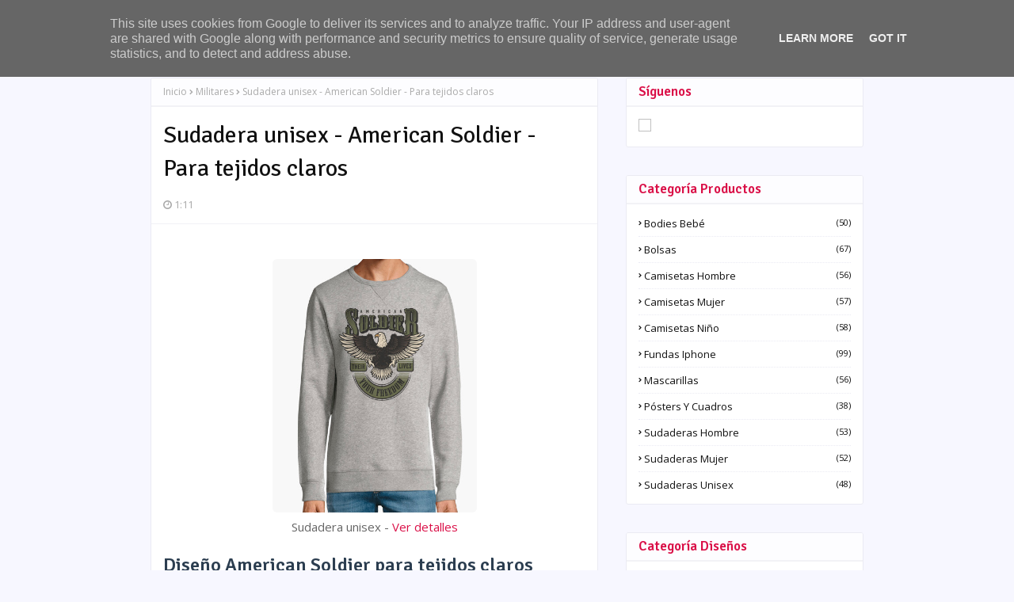

--- FILE ---
content_type: text/javascript; charset=UTF-8
request_url: https://www.muchacho.es/feeds/posts/default/-/Militares?alt=json-in-script&max-results=3&callback=jQuery1124040280381923581343_1768538151657&_=1768538151658
body_size: 2347
content:
// API callback
jQuery1124040280381923581343_1768538151657({"version":"1.0","encoding":"UTF-8","feed":{"xmlns":"http://www.w3.org/2005/Atom","xmlns$openSearch":"http://a9.com/-/spec/opensearchrss/1.0/","xmlns$blogger":"http://schemas.google.com/blogger/2008","xmlns$georss":"http://www.georss.org/georss","xmlns$gd":"http://schemas.google.com/g/2005","xmlns$thr":"http://purl.org/syndication/thread/1.0","id":{"$t":"tag:blogger.com,1999:blog-2143493232521986932"},"updated":{"$t":"2024-12-19T04:21:06.264+01:00"},"category":[{"term":"Camisetas"},{"term":"Sudaderas"},{"term":"Negro"},{"term":"Fundas iphone"},{"term":"Calaveras"},{"term":"Blanco"},{"term":"Humor"},{"term":"Animales"},{"term":"Bolsas"},{"term":"Música"},{"term":"Moteros"},{"term":"Camisetas Niño"},{"term":"Camisetas Mujer"},{"term":"Exclusivos fundas"},{"term":"Camisetas Hombre"},{"term":"Mascarillas"},{"term":"Sudaderas Hombre"},{"term":"Sudaderas Mujer"},{"term":"Bodies Bebé"},{"term":"Coches"},{"term":"Sudaderas Unisex"},{"term":"Ciudades"},{"term":"América"},{"term":"Deportes"},{"term":"Pósters y Cuadros"},{"term":"Militares"},{"term":"Infantiles"},{"term":"Cataluña"},{"term":"Vintage\/Retro"},{"term":"Madrid"},{"term":"Terror"},{"term":"Game"},{"term":"Universo Friki"},{"term":"Política"},{"term":"Exclusivos pósters"},{"term":"Películas"},{"term":"Rojo"},{"term":"Cómic"},{"term":"Flores"},{"term":"Frases"},{"term":"Banderas"}],"title":{"type":"text","$t":"Muchacho | Camisetas"},"subtitle":{"type":"html","$t":"Camisetas y sudaderas personalizables, fundas para iphone, bolsas de tela, mascarillas y bodies para bebé. Personaliza tu camiseta."},"link":[{"rel":"http://schemas.google.com/g/2005#feed","type":"application/atom+xml","href":"https:\/\/www.muchacho.es\/feeds\/posts\/default"},{"rel":"self","type":"application/atom+xml","href":"https:\/\/www.blogger.com\/feeds\/2143493232521986932\/posts\/default\/-\/Militares?alt=json-in-script\u0026max-results=3"},{"rel":"alternate","type":"text/html","href":"https:\/\/www.muchacho.es\/search\/label\/Militares"},{"rel":"hub","href":"http://pubsubhubbub.appspot.com/"},{"rel":"next","type":"application/atom+xml","href":"https:\/\/www.blogger.com\/feeds\/2143493232521986932\/posts\/default\/-\/Militares\/-\/Militares?alt=json-in-script\u0026start-index=4\u0026max-results=3"}],"author":[{"name":{"$t":"Unknown"},"email":{"$t":"noreply@blogger.com"},"gd$image":{"rel":"http://schemas.google.com/g/2005#thumbnail","width":"16","height":"16","src":"https:\/\/img1.blogblog.com\/img\/b16-rounded.gif"}}],"generator":{"version":"7.00","uri":"http://www.blogger.com","$t":"Blogger"},"openSearch$totalResults":{"$t":"31"},"openSearch$startIndex":{"$t":"1"},"openSearch$itemsPerPage":{"$t":"3"},"entry":[{"id":{"$t":"tag:blogger.com,1999:blog-2143493232521986932.post-7442298200704129782"},"published":{"$t":"2020-10-20T23:38:00.001+02:00"},"updated":{"$t":"2020-10-20T23:38:25.810+02:00"},"category":[{"scheme":"http://www.blogger.com/atom/ns#","term":"Camisetas"},{"scheme":"http://www.blogger.com/atom/ns#","term":"Camisetas Hombre"},{"scheme":"http://www.blogger.com/atom/ns#","term":"Militares"}],"title":{"type":"text","$t":"Camisetas Hombre - Diseño Shooting Range"},"content":{"type":"html","$t":"\u003Cdiv class=\"separator\" style=\"clear: both; text-align: center;\"\u003E\n\u003C\/div\u003E\n\u003Ctable align=\"center\" cellpadding=\"0\" cellspacing=\"0\" class=\"tr-caption-container\" style=\"margin-left: auto; margin-right: auto; text-align: center;\"\u003E\u003Ctbody\u003E\n\u003Ctr\u003E\u003Ctd style=\"text-align: center;\"\u003E\u003Ca href=\"https:\/\/www.latostadora.com\/paragustoscamisetas\/shooting_range\/3184871\" style=\"margin-left: auto; margin-right: auto;\" target=\"_blank\"\u003E\u003Cimg alt=\"militar\" border=\"0\" data-original-height=\"520\" data-original-width=\"420\" height=\"400\" src=\"https:\/\/blogger.googleusercontent.com\/img\/b\/R29vZ2xl\/AVvXsEhtkHYM1kzOd7cVjzGAqoP3hSTYf0Xd9DxxLdUaoQmph8tXfGn6gFuKO3TKYjpQmo9IYIh5U-xq6_JcX-vQ1V8syd5CtBeHhJGCRWCTSbQXJ9GtD4SWA19LV55EGjBUflKK_1-tLJyy6Go\/w318-h400\/camiseta_shooting_range--i_1356233184871013562361.jpg\" title=\"Camiseta manga larga hombre\" width=\"318\" \/\u003E\u003C\/a\u003E\u003C\/td\u003E\u003C\/tr\u003E\n\u003Ctr\u003E\u003Ctd class=\"tr-caption\" style=\"text-align: center;\"\u003ECamisetas Hombre - \u003Ca href=\"https:\/\/www.latostadora.com\/paragustoscamisetas\/shooting_range\/3184871\" target=\"_blank\"\u003EVer detalles\u003C\/a\u003E\u003C\/td\u003E\u003C\/tr\u003E\n\u003C\/tbody\u003E\u003C\/table\u003E\n\u003Cbr \/\u003E\n\u003Ch2\u003E\nDiseño Shooting Range\u003C\/h2\u003E\n\u003Cdiv\u003E\nDiseño para los amantes de las armas con una pistola sobre un punto de mira.\u003C\/div\u003E\n\u003Cdiv\u003E\n\u003Cbr \/\u003E\u003C\/div\u003E\n\u003Cdiv\u003E\n\u003Cspan style=\"font-size: x-large;\"\u003E\u003Ca href=\"https:\/\/www.latostadora.com\/paragustoscamisetas\/shooting_range\/3184871\" target=\"_blank\"\u003ESeleccionar color\u0026nbsp;y modelo\u003C\/a\u003E\u003C\/span\u003E\u003C\/div\u003E\u003Cbr \/\u003E"},"link":[{"rel":"replies","type":"application/atom+xml","href":"https:\/\/www.muchacho.es\/feeds\/7442298200704129782\/comments\/default","title":"Enviar comentarios"},{"rel":"replies","type":"text/html","href":"https:\/\/www.muchacho.es\/2020\/10\/camisetas-hombre-diseno-shooting-range.html#comment-form","title":"0 comentarios"},{"rel":"edit","type":"application/atom+xml","href":"https:\/\/www.blogger.com\/feeds\/2143493232521986932\/posts\/default\/7442298200704129782"},{"rel":"self","type":"application/atom+xml","href":"https:\/\/www.blogger.com\/feeds\/2143493232521986932\/posts\/default\/7442298200704129782"},{"rel":"alternate","type":"text/html","href":"https:\/\/www.muchacho.es\/2020\/10\/camisetas-hombre-diseno-shooting-range.html","title":"Camisetas Hombre - Diseño Shooting Range"}],"author":[{"name":{"$t":"Unknown"},"email":{"$t":"noreply@blogger.com"},"gd$image":{"rel":"http://schemas.google.com/g/2005#thumbnail","width":"16","height":"16","src":"https:\/\/img1.blogblog.com\/img\/b16-rounded.gif"}}],"media$thumbnail":{"xmlns$media":"http://search.yahoo.com/mrss/","url":"https:\/\/blogger.googleusercontent.com\/img\/b\/R29vZ2xl\/AVvXsEhtkHYM1kzOd7cVjzGAqoP3hSTYf0Xd9DxxLdUaoQmph8tXfGn6gFuKO3TKYjpQmo9IYIh5U-xq6_JcX-vQ1V8syd5CtBeHhJGCRWCTSbQXJ9GtD4SWA19LV55EGjBUflKK_1-tLJyy6Go\/s72-w318-h400-c\/camiseta_shooting_range--i_1356233184871013562361.jpg","height":"72","width":"72"},"thr$total":{"$t":"0"}},{"id":{"$t":"tag:blogger.com,1999:blog-2143493232521986932.post-7820579069486904980"},"published":{"$t":"2020-10-20T23:34:00.006+02:00"},"updated":{"$t":"2020-10-20T23:34:43.981+02:00"},"category":[{"scheme":"http://www.blogger.com/atom/ns#","term":"Camisetas"},{"scheme":"http://www.blogger.com/atom/ns#","term":"Camisetas Mujer"},{"scheme":"http://www.blogger.com/atom/ns#","term":"Militares"}],"title":{"type":"text","$t":"Camisetas Mujer - Diseño Shooting Range"},"content":{"type":"html","$t":"\u003Cdiv class=\"separator\" style=\"clear: both; text-align: center;\"\u003E\n\u003C\/div\u003E\n\u003Ctable align=\"center\" cellpadding=\"0\" cellspacing=\"0\" class=\"tr-caption-container\" style=\"margin-left: auto; margin-right: auto; text-align: center;\"\u003E\u003Ctbody\u003E\n\u003Ctr\u003E\u003Ctd style=\"text-align: center;\"\u003E\u003Ca href=\"https:\/\/www.latostadora.com\/paragustoscamisetas\/shooting_range\/3184873\" style=\"margin-left: auto; margin-right: auto;\" target=\"_blank\"\u003E\u003Cimg alt=\"militar\" border=\"0\" data-original-height=\"520\" data-original-width=\"420\" height=\"400\" src=\"https:\/\/blogger.googleusercontent.com\/img\/b\/R29vZ2xl\/AVvXsEgjS9spW7NSHh5fGFsuLZB_uUKFgaRGS95WU1Ckz1c45zx-Bs2kkn0IiiU-iWhFTJ9gG6s_aqhO6TptU32yesekeIhKAHW6s39ybJOmeuMb3XxzDDX93Lqs-IUPlVPNvyTPoqrUo2A2fTY\/w323-h400\/camiseta_shooting_range--i_1356233184873013562399.jpg\" title=\"Camiseta manga corta mujer\" width=\"323\" \/\u003E\u003C\/a\u003E\u003C\/td\u003E\u003C\/tr\u003E\n\u003Ctr\u003E\u003Ctd class=\"tr-caption\" style=\"text-align: center;\"\u003ECamisetas Mujer - \u003Ca href=\"https:\/\/www.latostadora.com\/paragustoscamisetas\/shooting_range\/3184873\" target=\"_blank\"\u003EVer detalles\u003C\/a\u003E\u003C\/td\u003E\u003C\/tr\u003E\n\u003C\/tbody\u003E\u003C\/table\u003E\n\u003Cbr \/\u003E\n\u003Ch2\u003E\nDiseño Shooting Range\u003C\/h2\u003E\n\u003Cdiv\u003E\nDiseño para los amantes de las armas con una pistola sobre un punto de mira.\u003C\/div\u003E\n\u003Cdiv\u003E\n\u003Cbr \/\u003E\u003C\/div\u003E\n\u003Cdiv\u003E\n\u003Cspan style=\"font-size: x-large;\"\u003E\u003Ca href=\"https:\/\/www.latostadora.com\/paragustoscamisetas\/shooting_range\/3184873\" target=\"_blank\"\u003ESeleccionar color\u0026nbsp;y modelo\u003C\/a\u003E\u003C\/span\u003E\u003C\/div\u003E\u003Cbr \/\u003E"},"link":[{"rel":"replies","type":"application/atom+xml","href":"https:\/\/www.muchacho.es\/feeds\/7820579069486904980\/comments\/default","title":"Enviar comentarios"},{"rel":"replies","type":"text/html","href":"https:\/\/www.muchacho.es\/2020\/10\/camisetas-mujer-diseno-shooting-range.html#comment-form","title":"0 comentarios"},{"rel":"edit","type":"application/atom+xml","href":"https:\/\/www.blogger.com\/feeds\/2143493232521986932\/posts\/default\/7820579069486904980"},{"rel":"self","type":"application/atom+xml","href":"https:\/\/www.blogger.com\/feeds\/2143493232521986932\/posts\/default\/7820579069486904980"},{"rel":"alternate","type":"text/html","href":"https:\/\/www.muchacho.es\/2020\/10\/camisetas-mujer-diseno-shooting-range.html","title":"Camisetas Mujer - Diseño Shooting Range"}],"author":[{"name":{"$t":"Unknown"},"email":{"$t":"noreply@blogger.com"},"gd$image":{"rel":"http://schemas.google.com/g/2005#thumbnail","width":"16","height":"16","src":"https:\/\/img1.blogblog.com\/img\/b16-rounded.gif"}}],"media$thumbnail":{"xmlns$media":"http://search.yahoo.com/mrss/","url":"https:\/\/blogger.googleusercontent.com\/img\/b\/R29vZ2xl\/AVvXsEgjS9spW7NSHh5fGFsuLZB_uUKFgaRGS95WU1Ckz1c45zx-Bs2kkn0IiiU-iWhFTJ9gG6s_aqhO6TptU32yesekeIhKAHW6s39ybJOmeuMb3XxzDDX93Lqs-IUPlVPNvyTPoqrUo2A2fTY\/s72-w323-h400-c\/camiseta_shooting_range--i_1356233184873013562399.jpg","height":"72","width":"72"},"thr$total":{"$t":"0"}},{"id":{"$t":"tag:blogger.com,1999:blog-2143493232521986932.post-4227586842520331346"},"published":{"$t":"2020-10-20T23:31:00.006+02:00"},"updated":{"$t":"2020-10-20T23:31:49.036+02:00"},"category":[{"scheme":"http://www.blogger.com/atom/ns#","term":"Militares"},{"scheme":"http://www.blogger.com/atom/ns#","term":"Sudaderas"},{"scheme":"http://www.blogger.com/atom/ns#","term":"Sudaderas Hombre"}],"title":{"type":"text","$t":"Sudaderas Hombre - Diseño Shooting Range"},"content":{"type":"html","$t":"\u003Cdiv class=\"separator\" style=\"clear: both; text-align: center;\"\u003E\n\u003C\/div\u003E\n\u003Ctable align=\"center\" cellpadding=\"0\" cellspacing=\"0\" class=\"tr-caption-container\" style=\"margin-left: auto; margin-right: auto; text-align: center;\"\u003E\u003Ctbody\u003E\n\u003Ctr\u003E\u003Ctd style=\"text-align: center;\"\u003E\u003Ca href=\"https:\/\/www.latostadora.com\/paragustoscamisetas\/shooting_range\/3184876\" style=\"margin-left: auto; margin-right: auto;\" target=\"_blank\"\u003E\u003Cimg alt=\"militar\" border=\"0\" data-original-height=\"520\" data-original-width=\"420\" height=\"400\" src=\"https:\/\/blogger.googleusercontent.com\/img\/b\/R29vZ2xl\/AVvXsEhQ2kE05qdJySxLIeG8a6dDbaLXjLDp_-dwkoaLbDzehC4_8hDsJoeHDR6qlOg8ebPc_SP3RAGY48eTD0aUSrqRNGa78ZXiAmGwh8ewIK9pZ7hEKbkpJTESISCG6yluylbixHhSxa1PVdE\/w325-h400\/shooting_range--i_13562331848760135623192.jpg\" title=\"Sudadera con capucha hombre\" width=\"325\" \/\u003E\u003C\/a\u003E\u003C\/td\u003E\u003C\/tr\u003E\n\u003Ctr\u003E\u003Ctd class=\"tr-caption\" style=\"text-align: center;\"\u003ESudaderas Hombre - \u003Ca href=\"https:\/\/www.latostadora.com\/paragustoscamisetas\/shooting_range\/3184876\" target=\"_blank\"\u003EVer detalles\u003C\/a\u003E\u003C\/td\u003E\u003C\/tr\u003E\n\u003C\/tbody\u003E\u003C\/table\u003E\n\u003Cbr \/\u003E\n\u003Ch2\u003E\nDiseño Shooting Range\u003C\/h2\u003E\n\u003Cdiv\u003E\nDiseño para los amantes de las armas con una pistola sobre un punto de mira.\u003C\/div\u003E\n\u003Cdiv\u003E\n\u003Cbr \/\u003E\u003C\/div\u003E\n\u003Cdiv\u003E\n\u003Cspan style=\"font-size: x-large;\"\u003E\u003Ca href=\"https:\/\/www.latostadora.com\/paragustoscamisetas\/shooting_range\/3184876\" target=\"_blank\"\u003ESeleccionar color\u0026nbsp;y modelo\u003C\/a\u003E\u003C\/span\u003E\u003C\/div\u003E\u003Cbr \/\u003E"},"link":[{"rel":"replies","type":"application/atom+xml","href":"https:\/\/www.muchacho.es\/feeds\/4227586842520331346\/comments\/default","title":"Enviar comentarios"},{"rel":"replies","type":"text/html","href":"https:\/\/www.muchacho.es\/2020\/10\/sudaderas-hombre-diseno-shooting-range.html#comment-form","title":"0 comentarios"},{"rel":"edit","type":"application/atom+xml","href":"https:\/\/www.blogger.com\/feeds\/2143493232521986932\/posts\/default\/4227586842520331346"},{"rel":"self","type":"application/atom+xml","href":"https:\/\/www.blogger.com\/feeds\/2143493232521986932\/posts\/default\/4227586842520331346"},{"rel":"alternate","type":"text/html","href":"https:\/\/www.muchacho.es\/2020\/10\/sudaderas-hombre-diseno-shooting-range.html","title":"Sudaderas Hombre - Diseño Shooting Range"}],"author":[{"name":{"$t":"Unknown"},"email":{"$t":"noreply@blogger.com"},"gd$image":{"rel":"http://schemas.google.com/g/2005#thumbnail","width":"16","height":"16","src":"https:\/\/img1.blogblog.com\/img\/b16-rounded.gif"}}],"media$thumbnail":{"xmlns$media":"http://search.yahoo.com/mrss/","url":"https:\/\/blogger.googleusercontent.com\/img\/b\/R29vZ2xl\/AVvXsEhQ2kE05qdJySxLIeG8a6dDbaLXjLDp_-dwkoaLbDzehC4_8hDsJoeHDR6qlOg8ebPc_SP3RAGY48eTD0aUSrqRNGa78ZXiAmGwh8ewIK9pZ7hEKbkpJTESISCG6yluylbixHhSxa1PVdE\/s72-w325-h400-c\/shooting_range--i_13562331848760135623192.jpg","height":"72","width":"72"},"thr$total":{"$t":"0"}}]}});